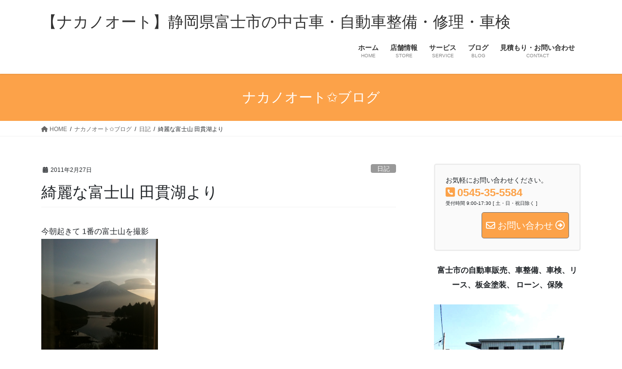

--- FILE ---
content_type: text/html; charset=UTF-8
request_url: https://www.nakanoauto.com/187987405-html/
body_size: 12984
content:
<!DOCTYPE html><html lang="ja"><head><meta charset="utf-8"><meta http-equiv="X-UA-Compatible" content="IE=edge"><meta name="viewport" content="width=device-width, initial-scale=1"><title>綺麗な富士山 田貫湖より | 【ナカノオート】静岡県富士市の中古車・自動車整備・修理・車検</title><meta name='robots' content='max-image-preview:large' /><link rel="alternate" type="application/rss+xml" title="【ナカノオート】静岡県富士市の中古車・自動車整備・修理・車検 &raquo; フィード" href="https://www.nakanoauto.com/feed/" /><meta name="description" content="今朝起きて 1番の富士山を撮影" /><script defer src="[data-uri]"></script> <style type="text/css">img.wp-smiley,
img.emoji {
	display: inline !important;
	border: none !important;
	box-shadow: none !important;
	height: 1em !important;
	width: 1em !important;
	margin: 0 0.07em !important;
	vertical-align: -0.1em !important;
	background: none !important;
	padding: 0 !important;
}</style><link rel='stylesheet' id='vkExUnit_common_style-css' href='https://www.nakanoauto.com/wp-content/cache/autoptimize/autoptimize_single_e5cf95776a43ab50c3008f1e528cc595.php' type='text/css' media='all' /><style id='vkExUnit_common_style-inline-css' type='text/css'>:root {--ver_page_top_button_url:url(https://www.nakanoauto.com/wp-content/plugins/vk-all-in-one-expansion-unit/assets/images/to-top-btn-icon.svg);}@font-face {font-weight: normal;font-style: normal;font-family: "vk_sns";src: url("https://www.nakanoauto.com/wp-content/plugins/vk-all-in-one-expansion-unit/inc/sns/icons/fonts/vk_sns.eot?-bq20cj");src: url("https://www.nakanoauto.com/wp-content/plugins/vk-all-in-one-expansion-unit/inc/sns/icons/fonts/vk_sns.eot?#iefix-bq20cj") format("embedded-opentype"),url("https://www.nakanoauto.com/wp-content/plugins/vk-all-in-one-expansion-unit/inc/sns/icons/fonts/vk_sns.woff?-bq20cj") format("woff"),url("https://www.nakanoauto.com/wp-content/plugins/vk-all-in-one-expansion-unit/inc/sns/icons/fonts/vk_sns.ttf?-bq20cj") format("truetype"),url("https://www.nakanoauto.com/wp-content/plugins/vk-all-in-one-expansion-unit/inc/sns/icons/fonts/vk_sns.svg?-bq20cj#vk_sns") format("svg");}</style><link rel='stylesheet' id='wp-block-library-css' href='https://www.nakanoauto.com/wp-includes/css/dist/block-library/style.min.css' type='text/css' media='all' /><style id='wp-block-library-inline-css' type='text/css'>.vk-cols--reverse{flex-direction:row-reverse}.vk-cols--hasbtn{margin-bottom:0}.vk-cols--hasbtn>.row>.vk_gridColumn_item,.vk-cols--hasbtn>.wp-block-column{position:relative;padding-bottom:3em}.vk-cols--hasbtn>.row>.vk_gridColumn_item>.wp-block-buttons,.vk-cols--hasbtn>.row>.vk_gridColumn_item>.vk_button,.vk-cols--hasbtn>.wp-block-column>.wp-block-buttons,.vk-cols--hasbtn>.wp-block-column>.vk_button{position:absolute;bottom:0;width:100%}.vk-cols--fit.wp-block-columns{gap:0}.vk-cols--fit.wp-block-columns,.vk-cols--fit.wp-block-columns:not(.is-not-stacked-on-mobile){margin-top:0;margin-bottom:0;justify-content:space-between}.vk-cols--fit.wp-block-columns>.wp-block-column *:last-child,.vk-cols--fit.wp-block-columns:not(.is-not-stacked-on-mobile)>.wp-block-column *:last-child{margin-bottom:0}.vk-cols--fit.wp-block-columns>.wp-block-column>.wp-block-cover,.vk-cols--fit.wp-block-columns:not(.is-not-stacked-on-mobile)>.wp-block-column>.wp-block-cover{margin-top:0}.vk-cols--fit.wp-block-columns.has-background,.vk-cols--fit.wp-block-columns:not(.is-not-stacked-on-mobile).has-background{padding:0}@media(max-width: 599px){.vk-cols--fit.wp-block-columns:not(.has-background)>.wp-block-column:not(.has-background),.vk-cols--fit.wp-block-columns:not(.is-not-stacked-on-mobile):not(.has-background)>.wp-block-column:not(.has-background){padding-left:0 !important;padding-right:0 !important}}@media(min-width: 782px){.vk-cols--fit.wp-block-columns .block-editor-block-list__block.wp-block-column:not(:first-child),.vk-cols--fit.wp-block-columns>.wp-block-column:not(:first-child),.vk-cols--fit.wp-block-columns:not(.is-not-stacked-on-mobile) .block-editor-block-list__block.wp-block-column:not(:first-child),.vk-cols--fit.wp-block-columns:not(.is-not-stacked-on-mobile)>.wp-block-column:not(:first-child){margin-left:0}}@media(min-width: 600px)and (max-width: 781px){.vk-cols--fit.wp-block-columns .wp-block-column:nth-child(2n),.vk-cols--fit.wp-block-columns:not(.is-not-stacked-on-mobile) .wp-block-column:nth-child(2n){margin-left:0}.vk-cols--fit.wp-block-columns .wp-block-column:not(:only-child),.vk-cols--fit.wp-block-columns:not(.is-not-stacked-on-mobile) .wp-block-column:not(:only-child){flex-basis:50% !important}}.vk-cols--fit--gap1.wp-block-columns{gap:1px}@media(min-width: 600px)and (max-width: 781px){.vk-cols--fit--gap1.wp-block-columns .wp-block-column:not(:only-child){flex-basis:calc(50% - 1px) !important}}.vk-cols--fit.vk-cols--grid>.block-editor-block-list__block,.vk-cols--fit.vk-cols--grid>.wp-block-column,.vk-cols--fit.vk-cols--grid:not(.is-not-stacked-on-mobile)>.block-editor-block-list__block,.vk-cols--fit.vk-cols--grid:not(.is-not-stacked-on-mobile)>.wp-block-column{flex-basis:50%;box-sizing:border-box}@media(max-width: 599px){.vk-cols--fit.vk-cols--grid.vk-cols--grid--alignfull>.wp-block-column:nth-child(2)>.wp-block-cover,.vk-cols--fit.vk-cols--grid:not(.is-not-stacked-on-mobile).vk-cols--grid--alignfull>.wp-block-column:nth-child(2)>.wp-block-cover{width:100vw;margin-right:calc((100% - 100vw)/2);margin-left:calc((100% - 100vw)/2)}}@media(min-width: 600px){.vk-cols--fit.vk-cols--grid.vk-cols--grid--alignfull>.wp-block-column:nth-child(2)>.wp-block-cover,.vk-cols--fit.vk-cols--grid:not(.is-not-stacked-on-mobile).vk-cols--grid--alignfull>.wp-block-column:nth-child(2)>.wp-block-cover{margin-right:calc(100% - 50vw);width:50vw}}@media(min-width: 600px){.vk-cols--fit.vk-cols--grid.vk-cols--grid--alignfull.vk-cols--reverse>.wp-block-column,.vk-cols--fit.vk-cols--grid:not(.is-not-stacked-on-mobile).vk-cols--grid--alignfull.vk-cols--reverse>.wp-block-column{margin-left:0;margin-right:0}.vk-cols--fit.vk-cols--grid.vk-cols--grid--alignfull.vk-cols--reverse>.wp-block-column:nth-child(2)>.wp-block-cover,.vk-cols--fit.vk-cols--grid:not(.is-not-stacked-on-mobile).vk-cols--grid--alignfull.vk-cols--reverse>.wp-block-column:nth-child(2)>.wp-block-cover{margin-left:calc(100% - 50vw)}}.vk-cols--menu h2,.vk-cols--menu h3,.vk-cols--menu h4,.vk-cols--menu h5{margin-bottom:.2em;text-shadow:#000 0 0 10px}.vk-cols--menu h2:first-child,.vk-cols--menu h3:first-child,.vk-cols--menu h4:first-child,.vk-cols--menu h5:first-child{margin-top:0}.vk-cols--menu p{margin-bottom:1rem;text-shadow:#000 0 0 10px}.vk-cols--menu .wp-block-cover__inner-container:last-child{margin-bottom:0}.vk-cols--fitbnrs .wp-block-column .wp-block-cover:hover img{filter:unset}.vk-cols--fitbnrs .wp-block-column .wp-block-cover:hover{background-color:unset}.vk-cols--fitbnrs .wp-block-column .wp-block-cover:hover .wp-block-cover__image-background{filter:unset !important}.vk-cols--fitbnrs .wp-block-cover__inner-container{position:absolute;height:100%;width:100%}.vk-cols--fitbnrs .vk_button{height:100%;margin:0}.vk-cols--fitbnrs .vk_button .vk_button_btn,.vk-cols--fitbnrs .vk_button .btn{height:100%;width:100%;border:none;box-shadow:none;background-color:unset !important;transition:unset}.vk-cols--fitbnrs .vk_button .vk_button_btn:hover,.vk-cols--fitbnrs .vk_button .btn:hover{transition:unset}.vk-cols--fitbnrs .vk_button .vk_button_btn:after,.vk-cols--fitbnrs .vk_button .btn:after{border:none}.vk-cols--fitbnrs .vk_button .vk_button_link_txt{width:100%;position:absolute;top:50%;left:50%;transform:translateY(-50%) translateX(-50%);font-size:2rem;text-shadow:#000 0 0 10px}.vk-cols--fitbnrs .vk_button .vk_button_link_subCaption{width:100%;position:absolute;top:calc(50% + 2.2em);left:50%;transform:translateY(-50%) translateX(-50%);text-shadow:#000 0 0 10px}@media(min-width: 992px){.vk-cols--media.wp-block-columns{gap:3rem}}.vk-fit-map figure{margin-bottom:0}.vk-fit-map iframe{position:relative;margin-bottom:0;display:block;max-height:400px;width:100vw}.vk-fit-map:is(.alignfull,.alignwide) div{max-width:100%}.vk-table--th--width25 :where(tr>*:first-child){width:25%}.vk-table--th--width30 :where(tr>*:first-child){width:30%}.vk-table--th--width35 :where(tr>*:first-child){width:35%}.vk-table--th--width40 :where(tr>*:first-child){width:40%}.vk-table--th--bg-bright :where(tr>*:first-child){background-color:var(--wp--preset--color--bg-secondary, rgba(0, 0, 0, 0.05))}@media(max-width: 599px){.vk-table--mobile-block :is(th,td){width:100%;display:block}.vk-table--mobile-block.wp-block-table table :is(th,td){border-top:none}}.vk-table--width--th25 :where(tr>*:first-child){width:25%}.vk-table--width--th30 :where(tr>*:first-child){width:30%}.vk-table--width--th35 :where(tr>*:first-child){width:35%}.vk-table--width--th40 :where(tr>*:first-child){width:40%}.no-margin{margin:0}@media(max-width: 599px){.wp-block-image.vk-aligncenter--mobile>.alignright{float:none;margin-left:auto;margin-right:auto}.vk-no-padding-horizontal--mobile{padding-left:0 !important;padding-right:0 !important}}
/* VK Color Palettes */</style><link rel='stylesheet' id='classic-theme-styles-css' href='https://www.nakanoauto.com/wp-includes/css/classic-themes.min.css' type='text/css' media='all' /><style id='global-styles-inline-css' type='text/css'>body{--wp--preset--color--black: #000000;--wp--preset--color--cyan-bluish-gray: #abb8c3;--wp--preset--color--white: #ffffff;--wp--preset--color--pale-pink: #f78da7;--wp--preset--color--vivid-red: #cf2e2e;--wp--preset--color--luminous-vivid-orange: #ff6900;--wp--preset--color--luminous-vivid-amber: #fcb900;--wp--preset--color--light-green-cyan: #7bdcb5;--wp--preset--color--vivid-green-cyan: #00d084;--wp--preset--color--pale-cyan-blue: #8ed1fc;--wp--preset--color--vivid-cyan-blue: #0693e3;--wp--preset--color--vivid-purple: #9b51e0;--wp--preset--gradient--vivid-cyan-blue-to-vivid-purple: linear-gradient(135deg,rgba(6,147,227,1) 0%,rgb(155,81,224) 100%);--wp--preset--gradient--light-green-cyan-to-vivid-green-cyan: linear-gradient(135deg,rgb(122,220,180) 0%,rgb(0,208,130) 100%);--wp--preset--gradient--luminous-vivid-amber-to-luminous-vivid-orange: linear-gradient(135deg,rgba(252,185,0,1) 0%,rgba(255,105,0,1) 100%);--wp--preset--gradient--luminous-vivid-orange-to-vivid-red: linear-gradient(135deg,rgba(255,105,0,1) 0%,rgb(207,46,46) 100%);--wp--preset--gradient--very-light-gray-to-cyan-bluish-gray: linear-gradient(135deg,rgb(238,238,238) 0%,rgb(169,184,195) 100%);--wp--preset--gradient--cool-to-warm-spectrum: linear-gradient(135deg,rgb(74,234,220) 0%,rgb(151,120,209) 20%,rgb(207,42,186) 40%,rgb(238,44,130) 60%,rgb(251,105,98) 80%,rgb(254,248,76) 100%);--wp--preset--gradient--blush-light-purple: linear-gradient(135deg,rgb(255,206,236) 0%,rgb(152,150,240) 100%);--wp--preset--gradient--blush-bordeaux: linear-gradient(135deg,rgb(254,205,165) 0%,rgb(254,45,45) 50%,rgb(107,0,62) 100%);--wp--preset--gradient--luminous-dusk: linear-gradient(135deg,rgb(255,203,112) 0%,rgb(199,81,192) 50%,rgb(65,88,208) 100%);--wp--preset--gradient--pale-ocean: linear-gradient(135deg,rgb(255,245,203) 0%,rgb(182,227,212) 50%,rgb(51,167,181) 100%);--wp--preset--gradient--electric-grass: linear-gradient(135deg,rgb(202,248,128) 0%,rgb(113,206,126) 100%);--wp--preset--gradient--midnight: linear-gradient(135deg,rgb(2,3,129) 0%,rgb(40,116,252) 100%);--wp--preset--duotone--dark-grayscale: url('#wp-duotone-dark-grayscale');--wp--preset--duotone--grayscale: url('#wp-duotone-grayscale');--wp--preset--duotone--purple-yellow: url('#wp-duotone-purple-yellow');--wp--preset--duotone--blue-red: url('#wp-duotone-blue-red');--wp--preset--duotone--midnight: url('#wp-duotone-midnight');--wp--preset--duotone--magenta-yellow: url('#wp-duotone-magenta-yellow');--wp--preset--duotone--purple-green: url('#wp-duotone-purple-green');--wp--preset--duotone--blue-orange: url('#wp-duotone-blue-orange');--wp--preset--font-size--small: 13px;--wp--preset--font-size--medium: 20px;--wp--preset--font-size--large: 36px;--wp--preset--font-size--x-large: 42px;--wp--preset--spacing--20: 0.44rem;--wp--preset--spacing--30: 0.67rem;--wp--preset--spacing--40: 1rem;--wp--preset--spacing--50: 1.5rem;--wp--preset--spacing--60: 2.25rem;--wp--preset--spacing--70: 3.38rem;--wp--preset--spacing--80: 5.06rem;--wp--preset--shadow--natural: 6px 6px 9px rgba(0, 0, 0, 0.2);--wp--preset--shadow--deep: 12px 12px 50px rgba(0, 0, 0, 0.4);--wp--preset--shadow--sharp: 6px 6px 0px rgba(0, 0, 0, 0.2);--wp--preset--shadow--outlined: 6px 6px 0px -3px rgba(255, 255, 255, 1), 6px 6px rgba(0, 0, 0, 1);--wp--preset--shadow--crisp: 6px 6px 0px rgba(0, 0, 0, 1);}:where(.is-layout-flex){gap: 0.5em;}body .is-layout-flow > .alignleft{float: left;margin-inline-start: 0;margin-inline-end: 2em;}body .is-layout-flow > .alignright{float: right;margin-inline-start: 2em;margin-inline-end: 0;}body .is-layout-flow > .aligncenter{margin-left: auto !important;margin-right: auto !important;}body .is-layout-constrained > .alignleft{float: left;margin-inline-start: 0;margin-inline-end: 2em;}body .is-layout-constrained > .alignright{float: right;margin-inline-start: 2em;margin-inline-end: 0;}body .is-layout-constrained > .aligncenter{margin-left: auto !important;margin-right: auto !important;}body .is-layout-constrained > :where(:not(.alignleft):not(.alignright):not(.alignfull)){max-width: var(--wp--style--global--content-size);margin-left: auto !important;margin-right: auto !important;}body .is-layout-constrained > .alignwide{max-width: var(--wp--style--global--wide-size);}body .is-layout-flex{display: flex;}body .is-layout-flex{flex-wrap: wrap;align-items: center;}body .is-layout-flex > *{margin: 0;}:where(.wp-block-columns.is-layout-flex){gap: 2em;}.has-black-color{color: var(--wp--preset--color--black) !important;}.has-cyan-bluish-gray-color{color: var(--wp--preset--color--cyan-bluish-gray) !important;}.has-white-color{color: var(--wp--preset--color--white) !important;}.has-pale-pink-color{color: var(--wp--preset--color--pale-pink) !important;}.has-vivid-red-color{color: var(--wp--preset--color--vivid-red) !important;}.has-luminous-vivid-orange-color{color: var(--wp--preset--color--luminous-vivid-orange) !important;}.has-luminous-vivid-amber-color{color: var(--wp--preset--color--luminous-vivid-amber) !important;}.has-light-green-cyan-color{color: var(--wp--preset--color--light-green-cyan) !important;}.has-vivid-green-cyan-color{color: var(--wp--preset--color--vivid-green-cyan) !important;}.has-pale-cyan-blue-color{color: var(--wp--preset--color--pale-cyan-blue) !important;}.has-vivid-cyan-blue-color{color: var(--wp--preset--color--vivid-cyan-blue) !important;}.has-vivid-purple-color{color: var(--wp--preset--color--vivid-purple) !important;}.has-black-background-color{background-color: var(--wp--preset--color--black) !important;}.has-cyan-bluish-gray-background-color{background-color: var(--wp--preset--color--cyan-bluish-gray) !important;}.has-white-background-color{background-color: var(--wp--preset--color--white) !important;}.has-pale-pink-background-color{background-color: var(--wp--preset--color--pale-pink) !important;}.has-vivid-red-background-color{background-color: var(--wp--preset--color--vivid-red) !important;}.has-luminous-vivid-orange-background-color{background-color: var(--wp--preset--color--luminous-vivid-orange) !important;}.has-luminous-vivid-amber-background-color{background-color: var(--wp--preset--color--luminous-vivid-amber) !important;}.has-light-green-cyan-background-color{background-color: var(--wp--preset--color--light-green-cyan) !important;}.has-vivid-green-cyan-background-color{background-color: var(--wp--preset--color--vivid-green-cyan) !important;}.has-pale-cyan-blue-background-color{background-color: var(--wp--preset--color--pale-cyan-blue) !important;}.has-vivid-cyan-blue-background-color{background-color: var(--wp--preset--color--vivid-cyan-blue) !important;}.has-vivid-purple-background-color{background-color: var(--wp--preset--color--vivid-purple) !important;}.has-black-border-color{border-color: var(--wp--preset--color--black) !important;}.has-cyan-bluish-gray-border-color{border-color: var(--wp--preset--color--cyan-bluish-gray) !important;}.has-white-border-color{border-color: var(--wp--preset--color--white) !important;}.has-pale-pink-border-color{border-color: var(--wp--preset--color--pale-pink) !important;}.has-vivid-red-border-color{border-color: var(--wp--preset--color--vivid-red) !important;}.has-luminous-vivid-orange-border-color{border-color: var(--wp--preset--color--luminous-vivid-orange) !important;}.has-luminous-vivid-amber-border-color{border-color: var(--wp--preset--color--luminous-vivid-amber) !important;}.has-light-green-cyan-border-color{border-color: var(--wp--preset--color--light-green-cyan) !important;}.has-vivid-green-cyan-border-color{border-color: var(--wp--preset--color--vivid-green-cyan) !important;}.has-pale-cyan-blue-border-color{border-color: var(--wp--preset--color--pale-cyan-blue) !important;}.has-vivid-cyan-blue-border-color{border-color: var(--wp--preset--color--vivid-cyan-blue) !important;}.has-vivid-purple-border-color{border-color: var(--wp--preset--color--vivid-purple) !important;}.has-vivid-cyan-blue-to-vivid-purple-gradient-background{background: var(--wp--preset--gradient--vivid-cyan-blue-to-vivid-purple) !important;}.has-light-green-cyan-to-vivid-green-cyan-gradient-background{background: var(--wp--preset--gradient--light-green-cyan-to-vivid-green-cyan) !important;}.has-luminous-vivid-amber-to-luminous-vivid-orange-gradient-background{background: var(--wp--preset--gradient--luminous-vivid-amber-to-luminous-vivid-orange) !important;}.has-luminous-vivid-orange-to-vivid-red-gradient-background{background: var(--wp--preset--gradient--luminous-vivid-orange-to-vivid-red) !important;}.has-very-light-gray-to-cyan-bluish-gray-gradient-background{background: var(--wp--preset--gradient--very-light-gray-to-cyan-bluish-gray) !important;}.has-cool-to-warm-spectrum-gradient-background{background: var(--wp--preset--gradient--cool-to-warm-spectrum) !important;}.has-blush-light-purple-gradient-background{background: var(--wp--preset--gradient--blush-light-purple) !important;}.has-blush-bordeaux-gradient-background{background: var(--wp--preset--gradient--blush-bordeaux) !important;}.has-luminous-dusk-gradient-background{background: var(--wp--preset--gradient--luminous-dusk) !important;}.has-pale-ocean-gradient-background{background: var(--wp--preset--gradient--pale-ocean) !important;}.has-electric-grass-gradient-background{background: var(--wp--preset--gradient--electric-grass) !important;}.has-midnight-gradient-background{background: var(--wp--preset--gradient--midnight) !important;}.has-small-font-size{font-size: var(--wp--preset--font-size--small) !important;}.has-medium-font-size{font-size: var(--wp--preset--font-size--medium) !important;}.has-large-font-size{font-size: var(--wp--preset--font-size--large) !important;}.has-x-large-font-size{font-size: var(--wp--preset--font-size--x-large) !important;}
.wp-block-navigation a:where(:not(.wp-element-button)){color: inherit;}
:where(.wp-block-columns.is-layout-flex){gap: 2em;}
.wp-block-pullquote{font-size: 1.5em;line-height: 1.6;}</style><link rel='stylesheet' id='veu-cta-css' href='https://www.nakanoauto.com/wp-content/cache/autoptimize/autoptimize_single_49cf85eb7ca34c20416a105d8aeca134.php' type='text/css' media='all' /><link rel='stylesheet' id='vk-swiper-style-css' href='https://www.nakanoauto.com/wp-content/plugins/vk-blocks/vendor/vektor-inc/vk-swiper/src/assets/css/swiper-bundle.min.css' type='text/css' media='all' /><link rel='stylesheet' id='bootstrap-4-style-css' href='https://www.nakanoauto.com/wp-content/themes/lightning/_g2/library/bootstrap-4/css/bootstrap.min.css' type='text/css' media='all' /><link rel='stylesheet' id='lightning-common-style-css' href='https://www.nakanoauto.com/wp-content/cache/autoptimize/autoptimize_single_32055cd0f477097f629878ec77892e09.php' type='text/css' media='all' /><style id='lightning-common-style-inline-css' type='text/css'>/* vk-mobile-nav */:root {--vk-mobile-nav-menu-btn-bg-src: url("https://www.nakanoauto.com/wp-content/themes/lightning/_g2/inc/vk-mobile-nav/package//images/vk-menu-btn-black.svg");--vk-mobile-nav-menu-btn-close-bg-src: url("https://www.nakanoauto.com/wp-content/themes/lightning/_g2/inc/vk-mobile-nav/package//images/vk-menu-close-black.svg");--vk-menu-acc-icon-open-black-bg-src: url("https://www.nakanoauto.com/wp-content/themes/lightning/_g2/inc/vk-mobile-nav/package//images/vk-menu-acc-icon-open-black.svg");--vk-menu-acc-icon-open-white-bg-src: url("https://www.nakanoauto.com/wp-content/themes/lightning/_g2/inc/vk-mobile-nav/package//images/vk-menu-acc-icon-open-white.svg");--vk-menu-acc-icon-close-black-bg-src: url("https://www.nakanoauto.com/wp-content/themes/lightning/_g2/inc/vk-mobile-nav/package//images/vk-menu-close-black.svg");--vk-menu-acc-icon-close-white-bg-src: url("https://www.nakanoauto.com/wp-content/themes/lightning/_g2/inc/vk-mobile-nav/package//images/vk-menu-close-white.svg");}</style><link rel='stylesheet' id='lightning-design-style-css' href='https://www.nakanoauto.com/wp-content/cache/autoptimize/autoptimize_single_3a9d7aab89de73a83cc6bc970a951037.php' type='text/css' media='all' /><style id='lightning-design-style-inline-css' type='text/css'>:root {--color-key:#fca249;--wp--preset--color--vk-color-primary:#fca249;--color-key-dark:#707070;}
/* ltg common custom */:root {--vk-menu-acc-btn-border-color:#333;--vk-color-primary:#fca249;--vk-color-primary-dark:#707070;--vk-color-primary-vivid:#ffb250;--color-key:#fca249;--wp--preset--color--vk-color-primary:#fca249;--color-key-dark:#707070;}.veu_color_txt_key { color:#707070 ; }.veu_color_bg_key { background-color:#707070 ; }.veu_color_border_key { border-color:#707070 ; }.btn-default { border-color:#fca249;color:#fca249;}.btn-default:focus,.btn-default:hover { border-color:#fca249;background-color: #fca249; }.wp-block-search__button,.btn-primary { background-color:#fca249;border-color:#707070; }.wp-block-search__button:focus,.wp-block-search__button:hover,.btn-primary:not(:disabled):not(.disabled):active,.btn-primary:focus,.btn-primary:hover { background-color:#707070;border-color:#fca249; }.btn-outline-primary { color : #fca249 ; border-color:#fca249; }.btn-outline-primary:not(:disabled):not(.disabled):active,.btn-outline-primary:focus,.btn-outline-primary:hover { color : #fff; background-color:#fca249;border-color:#707070; }a { color:#337ab7; }
.tagcloud a:before { font-family: "Font Awesome 5 Free";content: "\f02b";font-weight: bold; }
.media .media-body .media-heading a:hover { color:#fca249; }@media (min-width: 768px){.gMenu > li:before,.gMenu > li.menu-item-has-children::after { border-bottom-color:#707070 }.gMenu li li { background-color:#707070 }.gMenu li li a:hover { background-color:#fca249; }} /* @media (min-width: 768px) */.page-header { background-color:#fca249; }h2,.mainSection-title { border-top-color:#fca249; }h3:after,.subSection-title:after { border-bottom-color:#fca249; }ul.page-numbers li span.page-numbers.current,.page-link dl .post-page-numbers.current { background-color:#fca249; }.pager li > a { border-color:#fca249;color:#fca249;}.pager li > a:hover { background-color:#fca249;color:#fff;}.siteFooter { border-top-color:#fca249; }dt { border-left-color:#fca249; }:root {--g_nav_main_acc_icon_open_url:url(https://www.nakanoauto.com/wp-content/themes/lightning/_g2/inc/vk-mobile-nav/package/images/vk-menu-acc-icon-open-black.svg);--g_nav_main_acc_icon_close_url: url(https://www.nakanoauto.com/wp-content/themes/lightning/_g2/inc/vk-mobile-nav/package/images/vk-menu-close-black.svg);--g_nav_sub_acc_icon_open_url: url(https://www.nakanoauto.com/wp-content/themes/lightning/_g2/inc/vk-mobile-nav/package/images/vk-menu-acc-icon-open-white.svg);--g_nav_sub_acc_icon_close_url: url(https://www.nakanoauto.com/wp-content/themes/lightning/_g2/inc/vk-mobile-nav/package/images/vk-menu-close-white.svg);}</style><link rel='stylesheet' id='vk-blocks-build-css-css' href='https://www.nakanoauto.com/wp-content/cache/autoptimize/autoptimize_single_aa5514bcc9930eb1d9d932acc6133a2d.php' type='text/css' media='all' /><style id='vk-blocks-build-css-inline-css' type='text/css'>:root {--vk_flow-arrow: url(https://www.nakanoauto.com/wp-content/plugins/vk-blocks/inc/vk-blocks/images/arrow_bottom.svg);--vk_image-mask-wave01: url(https://www.nakanoauto.com/wp-content/plugins/vk-blocks/inc/vk-blocks/images/wave01.svg);--vk_image-mask-wave02: url(https://www.nakanoauto.com/wp-content/plugins/vk-blocks/inc/vk-blocks/images/wave02.svg);--vk_image-mask-wave03: url(https://www.nakanoauto.com/wp-content/plugins/vk-blocks/inc/vk-blocks/images/wave03.svg);--vk_image-mask-wave04: url(https://www.nakanoauto.com/wp-content/plugins/vk-blocks/inc/vk-blocks/images/wave04.svg);}

	:root {

		--vk-balloon-border-width:1px;

		--vk-balloon-speech-offset:-12px;
	}</style><link rel='stylesheet' id='lightning-theme-style-css' href='https://www.nakanoauto.com/wp-content/themes/lightning/style.css' type='text/css' media='all' /><link rel='stylesheet' id='vk-font-awesome-css' href='https://www.nakanoauto.com/wp-content/themes/lightning/vendor/vektor-inc/font-awesome-versions/src/versions/6/css/all.min.css' type='text/css' media='all' /><link rel='stylesheet' id='tablepress-default-css' href='https://www.nakanoauto.com/wp-content/cache/autoptimize/autoptimize_single_67618bce410baf1c5f16513a9af4b1b9.php' type='text/css' media='all' /> <script defer type='text/javascript' src='https://www.nakanoauto.com/wp-includes/js/jquery/jquery.min.js' id='jquery-core-js'></script> <script defer type='text/javascript' src='https://www.nakanoauto.com/wp-includes/js/jquery/jquery-migrate.min.js' id='jquery-migrate-js'></script> <link rel="https://api.w.org/" href="https://www.nakanoauto.com/wp-json/" /><link rel="alternate" type="application/json" href="https://www.nakanoauto.com/wp-json/wp/v2/posts/283" /><link rel="EditURI" type="application/rsd+xml" title="RSD" href="https://www.nakanoauto.com/xmlrpc.php?rsd" /><link rel="wlwmanifest" type="application/wlwmanifest+xml" href="https://www.nakanoauto.com/wp-includes/wlwmanifest.xml" /><meta name="generator" content="WordPress 6.2.8" /><link rel="canonical" href="https://www.nakanoauto.com/187987405-html/" /><link rel='shortlink' href='https://www.nakanoauto.com/?p=283' /><link rel="alternate" type="application/json+oembed" href="https://www.nakanoauto.com/wp-json/oembed/1.0/embed?url=https%3A%2F%2Fwww.nakanoauto.com%2F187987405-html%2F" /><link rel="alternate" type="text/xml+oembed" href="https://www.nakanoauto.com/wp-json/oembed/1.0/embed?url=https%3A%2F%2Fwww.nakanoauto.com%2F187987405-html%2F&#038;format=xml" /><style id="lightning-color-custom-for-plugins" type="text/css">/* ltg theme common */.color_key_bg,.color_key_bg_hover:hover{background-color: #fca249;}.color_key_txt,.color_key_txt_hover:hover{color: #fca249;}.color_key_border,.color_key_border_hover:hover{border-color: #fca249;}.color_key_dark_bg,.color_key_dark_bg_hover:hover{background-color: #707070;}.color_key_dark_txt,.color_key_dark_txt_hover:hover{color: #707070;}.color_key_dark_border,.color_key_dark_border_hover:hover{border-color: #707070;}</style><style>.simplemap img{max-width:none !important;padding:0 !important;margin:0 !important;}.staticmap,.staticmap img{max-width:100% !important;height:auto !important;}.simplemap .simplemap-content{display:none;}</style> <script defer src="[data-uri]"></script><meta property="og:site_name" content="【ナカノオート】静岡県富士市の中古車・自動車整備・修理・車検" /><meta property="og:url" content="https://www.nakanoauto.com/187987405-html/" /><meta property="og:title" content="綺麗な富士山 田貫湖より | 【ナカノオート】静岡県富士市の中古車・自動車整備・修理・車検" /><meta property="og:description" content="今朝起きて 1番の富士山を撮影" /><meta property="og:type" content="article" /><link rel="icon" href="https://www.nakanoauto.com/wp-content/uploads/2023/06/cropped-FAVICON2-32x32.png" sizes="32x32" /><link rel="icon" href="https://www.nakanoauto.com/wp-content/uploads/2023/06/cropped-FAVICON2-192x192.png" sizes="192x192" /><link rel="apple-touch-icon" href="https://www.nakanoauto.com/wp-content/uploads/2023/06/cropped-FAVICON2-180x180.png" /><meta name="msapplication-TileImage" content="https://www.nakanoauto.com/wp-content/uploads/2023/06/cropped-FAVICON2-270x270.png" /><style type="text/css" id="wp-custom-css">/*  前の記事・次の記事を非表示　*/
.postNextPrev {
    display:none;
}
/*  終了　*/</style><script type="application/ld+json">{"@context":"https://schema.org/","@type":"Article","headline":"綺麗な富士山 田貫湖より","image":"","datePublished":"2011-02-27T07:05:06+09:00","dateModified":"2024-03-12T10:38:27+09:00","author":{"@type":"","name":"nakanoauto","url":"https://www.nakanoauto.com/","sameAs":""}}</script></head><body class="post-template-default single single-post postid-283 single-format-standard post-name-187987405-html post-type-post vk-blocks sidebar-fix sidebar-fix-priority-top bootstrap4 device-pc fa_v6_css"> <a class="skip-link screen-reader-text" href="#main">コンテンツへスキップ</a> <a class="skip-link screen-reader-text" href="#vk-mobile-nav">ナビゲーションに移動</a> <svg xmlns="http://www.w3.org/2000/svg" viewBox="0 0 0 0" width="0" height="0" focusable="false" role="none" style="visibility: hidden; position: absolute; left: -9999px; overflow: hidden;" ><defs><filter id="wp-duotone-dark-grayscale"><feColorMatrix color-interpolation-filters="sRGB" type="matrix" values=" .299 .587 .114 0 0 .299 .587 .114 0 0 .299 .587 .114 0 0 .299 .587 .114 0 0 " /><feComponentTransfer color-interpolation-filters="sRGB" ><feFuncR type="table" tableValues="0 0.49803921568627" /><feFuncG type="table" tableValues="0 0.49803921568627" /><feFuncB type="table" tableValues="0 0.49803921568627" /><feFuncA type="table" tableValues="1 1" /></feComponentTransfer><feComposite in2="SourceGraphic" operator="in" /></filter></defs></svg><svg xmlns="http://www.w3.org/2000/svg" viewBox="0 0 0 0" width="0" height="0" focusable="false" role="none" style="visibility: hidden; position: absolute; left: -9999px; overflow: hidden;" ><defs><filter id="wp-duotone-grayscale"><feColorMatrix color-interpolation-filters="sRGB" type="matrix" values=" .299 .587 .114 0 0 .299 .587 .114 0 0 .299 .587 .114 0 0 .299 .587 .114 0 0 " /><feComponentTransfer color-interpolation-filters="sRGB" ><feFuncR type="table" tableValues="0 1" /><feFuncG type="table" tableValues="0 1" /><feFuncB type="table" tableValues="0 1" /><feFuncA type="table" tableValues="1 1" /></feComponentTransfer><feComposite in2="SourceGraphic" operator="in" /></filter></defs></svg><svg xmlns="http://www.w3.org/2000/svg" viewBox="0 0 0 0" width="0" height="0" focusable="false" role="none" style="visibility: hidden; position: absolute; left: -9999px; overflow: hidden;" ><defs><filter id="wp-duotone-purple-yellow"><feColorMatrix color-interpolation-filters="sRGB" type="matrix" values=" .299 .587 .114 0 0 .299 .587 .114 0 0 .299 .587 .114 0 0 .299 .587 .114 0 0 " /><feComponentTransfer color-interpolation-filters="sRGB" ><feFuncR type="table" tableValues="0.54901960784314 0.98823529411765" /><feFuncG type="table" tableValues="0 1" /><feFuncB type="table" tableValues="0.71764705882353 0.25490196078431" /><feFuncA type="table" tableValues="1 1" /></feComponentTransfer><feComposite in2="SourceGraphic" operator="in" /></filter></defs></svg><svg xmlns="http://www.w3.org/2000/svg" viewBox="0 0 0 0" width="0" height="0" focusable="false" role="none" style="visibility: hidden; position: absolute; left: -9999px; overflow: hidden;" ><defs><filter id="wp-duotone-blue-red"><feColorMatrix color-interpolation-filters="sRGB" type="matrix" values=" .299 .587 .114 0 0 .299 .587 .114 0 0 .299 .587 .114 0 0 .299 .587 .114 0 0 " /><feComponentTransfer color-interpolation-filters="sRGB" ><feFuncR type="table" tableValues="0 1" /><feFuncG type="table" tableValues="0 0.27843137254902" /><feFuncB type="table" tableValues="0.5921568627451 0.27843137254902" /><feFuncA type="table" tableValues="1 1" /></feComponentTransfer><feComposite in2="SourceGraphic" operator="in" /></filter></defs></svg><svg xmlns="http://www.w3.org/2000/svg" viewBox="0 0 0 0" width="0" height="0" focusable="false" role="none" style="visibility: hidden; position: absolute; left: -9999px; overflow: hidden;" ><defs><filter id="wp-duotone-midnight"><feColorMatrix color-interpolation-filters="sRGB" type="matrix" values=" .299 .587 .114 0 0 .299 .587 .114 0 0 .299 .587 .114 0 0 .299 .587 .114 0 0 " /><feComponentTransfer color-interpolation-filters="sRGB" ><feFuncR type="table" tableValues="0 0" /><feFuncG type="table" tableValues="0 0.64705882352941" /><feFuncB type="table" tableValues="0 1" /><feFuncA type="table" tableValues="1 1" /></feComponentTransfer><feComposite in2="SourceGraphic" operator="in" /></filter></defs></svg><svg xmlns="http://www.w3.org/2000/svg" viewBox="0 0 0 0" width="0" height="0" focusable="false" role="none" style="visibility: hidden; position: absolute; left: -9999px; overflow: hidden;" ><defs><filter id="wp-duotone-magenta-yellow"><feColorMatrix color-interpolation-filters="sRGB" type="matrix" values=" .299 .587 .114 0 0 .299 .587 .114 0 0 .299 .587 .114 0 0 .299 .587 .114 0 0 " /><feComponentTransfer color-interpolation-filters="sRGB" ><feFuncR type="table" tableValues="0.78039215686275 1" /><feFuncG type="table" tableValues="0 0.94901960784314" /><feFuncB type="table" tableValues="0.35294117647059 0.47058823529412" /><feFuncA type="table" tableValues="1 1" /></feComponentTransfer><feComposite in2="SourceGraphic" operator="in" /></filter></defs></svg><svg xmlns="http://www.w3.org/2000/svg" viewBox="0 0 0 0" width="0" height="0" focusable="false" role="none" style="visibility: hidden; position: absolute; left: -9999px; overflow: hidden;" ><defs><filter id="wp-duotone-purple-green"><feColorMatrix color-interpolation-filters="sRGB" type="matrix" values=" .299 .587 .114 0 0 .299 .587 .114 0 0 .299 .587 .114 0 0 .299 .587 .114 0 0 " /><feComponentTransfer color-interpolation-filters="sRGB" ><feFuncR type="table" tableValues="0.65098039215686 0.40392156862745" /><feFuncG type="table" tableValues="0 1" /><feFuncB type="table" tableValues="0.44705882352941 0.4" /><feFuncA type="table" tableValues="1 1" /></feComponentTransfer><feComposite in2="SourceGraphic" operator="in" /></filter></defs></svg><svg xmlns="http://www.w3.org/2000/svg" viewBox="0 0 0 0" width="0" height="0" focusable="false" role="none" style="visibility: hidden; position: absolute; left: -9999px; overflow: hidden;" ><defs><filter id="wp-duotone-blue-orange"><feColorMatrix color-interpolation-filters="sRGB" type="matrix" values=" .299 .587 .114 0 0 .299 .587 .114 0 0 .299 .587 .114 0 0 .299 .587 .114 0 0 " /><feComponentTransfer color-interpolation-filters="sRGB" ><feFuncR type="table" tableValues="0.098039215686275 1" /><feFuncG type="table" tableValues="0 0.66274509803922" /><feFuncB type="table" tableValues="0.84705882352941 0.41960784313725" /><feFuncA type="table" tableValues="1 1" /></feComponentTransfer><feComposite in2="SourceGraphic" operator="in" /></filter></defs></svg><header class="siteHeader"><div class="container siteHeadContainer"><div class="navbar-header"><p class="navbar-brand siteHeader_logo"> <a href="https://www.nakanoauto.com/"> <span>【ナカノオート】静岡県富士市の中古車・自動車整備・修理・車検</span> </a></p></div><div id="gMenu_outer" class="gMenu_outer"><nav class="menu-%e3%83%98%e3%83%83%e3%83%80%e3%83%bc-container"><ul id="menu-%e3%83%98%e3%83%83%e3%83%80%e3%83%bc" class="menu gMenu vk-menu-acc"><li id="menu-item-580" class="menu-item menu-item-type-post_type menu-item-object-page menu-item-home"><a href="https://www.nakanoauto.com/"><strong class="gMenu_name">ホーム</strong><span class="gMenu_description">HOME</span></a></li><li id="menu-item-770" class="menu-item menu-item-type-custom menu-item-object-custom menu-item-has-children"><a href="https://www.nakanoauto.com/storeinfo/"><strong class="gMenu_name">店舗情報</strong><span class="gMenu_description">STORE</span></a><ul class="sub-menu"><li id="menu-item-35" class="menu-item menu-item-type-post_type menu-item-object-page"><a href="https://www.nakanoauto.com/storeinfo/">事業概要</a></li><li id="menu-item-34" class="menu-item menu-item-type-post_type menu-item-object-page"><a href="https://www.nakanoauto.com/access/">アクセス</a></li><li id="menu-item-33" class="menu-item menu-item-type-post_type menu-item-object-page"><a href="https://www.nakanoauto.com/storeinfo/staff/">スタッフ紹介</a></li></ul></li><li id="menu-item-32" class="menu-item menu-item-type-post_type menu-item-object-page menu-item-has-children"><a href="https://www.nakanoauto.com/service/"><strong class="gMenu_name">サービス</strong><span class="gMenu_description">SERVICE</span></a><ul class="sub-menu"><li id="menu-item-771" class="menu-item menu-item-type-custom menu-item-object-custom"><a href="https://www.nakanoauto.com/service/">サービス案内</a></li><li id="menu-item-31" class="menu-item menu-item-type-post_type menu-item-object-page"><a href="https://www.nakanoauto.com/fee/">基本料金</a></li></ul></li><li id="menu-item-582" class="menu-item menu-item-type-custom menu-item-object-custom"><a href="http://www.nakanoauto.com/blog"><strong class="gMenu_name">ブログ</strong><span class="gMenu_description">BLOG</span></a></li><li id="menu-item-39" class="menu-item menu-item-type-post_type menu-item-object-page"><a href="https://www.nakanoauto.com/contact/"><strong class="gMenu_name">見積もり・お問い合わせ</strong><span class="gMenu_description">CONTACT</span></a></li></ul></nav></div></div></header><div class="section page-header"><div class="container"><div class="row"><div class="col-md-12"><div class="page-header_pageTitle"> ナカノオート✩ブログ</div></div></div></div></div><div class="section breadSection"><div class="container"><div class="row"><ol class="breadcrumb" itemscope itemtype="https://schema.org/BreadcrumbList"><li id="panHome" itemprop="itemListElement" itemscope itemtype="http://schema.org/ListItem"><a itemprop="item" href="https://www.nakanoauto.com/"><span itemprop="name"><i class="fa fa-home"></i> HOME</span></a><meta itemprop="position" content="1" /></li><li itemprop="itemListElement" itemscope itemtype="http://schema.org/ListItem"><a itemprop="item" href="https://www.nakanoauto.com/blog/"><span itemprop="name">ナカノオート✩ブログ</span></a><meta itemprop="position" content="2" /></li><li itemprop="itemListElement" itemscope itemtype="http://schema.org/ListItem"><a itemprop="item" href="https://www.nakanoauto.com/category/%e6%97%a5%e8%a8%98/"><span itemprop="name">日記</span></a><meta itemprop="position" content="3" /></li><li><span>綺麗な富士山 田貫湖より</span><meta itemprop="position" content="4" /></li></ol></div></div></div><div class="section siteContent"><div class="container"><div class="row"><div class="col mainSection mainSection-col-two baseSection vk_posts-mainSection" id="main" role="main"><article id="post-283" class="entry entry-full post-283 post type-post status-publish format-standard hentry category-17"><header class="entry-header"><div class="entry-meta"> <span class="published entry-meta_items">2011年2月27日</span> <span class="entry-meta_items entry-meta_updated entry-meta_hidden">/ 最終更新日時 : <span class="updated">2024年3月12日</span></span> <span class="vcard author entry-meta_items entry-meta_items_author entry-meta_hidden"><span class="fn">nakanoauto</span></span> <span class="entry-meta_items entry-meta_items_term"><a href="https://www.nakanoauto.com/category/%e6%97%a5%e8%a8%98/" class="btn btn-xs btn-primary entry-meta_items_term_button" style="background-color:#999999;border:none;">日記</a></span></div><h1 class="entry-title"> 綺麗な富士山 田貫湖より</h1></header><div class="entry-body"><p>今朝起きて 1番の富士山を撮影<br /> <img decoding="async" src="http://nakanoauto.sakura.ne.jp/wp/wp-content/uploads/2016/09/image-20110227070437.png" alt="image-20110227070437.png" /></p></div><div class="entry-footer"><div class="entry-meta-dataList"><dl><dt>カテゴリー</dt><dd><a href="https://www.nakanoauto.com/category/%e6%97%a5%e8%a8%98/">日記</a></dd></dl></div></div></article><div class="vk_posts postNextPrev"><div id="post-282" class="vk_post vk_post-postType-post card card-post card-horizontal card-sm vk_post-col-xs-12 vk_post-col-sm-12 vk_post-col-md-6 post-282 post type-post status-publish format-standard hentry category-17"><div class="row no-gutters card-horizontal-inner-row"><div class="col-5 card-img-outer"><div class="vk_post_imgOuter" style="background-image:url(https://www.nakanoauto.com/wp-content/themes/lightning/_g2/assets/images/no-image.png)"><a href="https://www.nakanoauto.com/187906627-html/"><div class="card-img-overlay"><span class="vk_post_imgOuter_singleTermLabel" style="color:#fff;background-color:#999999">日記</span></div><img src="https://www.nakanoauto.com/wp-content/themes/lightning/_g2/assets/images/no-image.png" class="vk_post_imgOuter_img card-img card-img-use-bg" /></a></div></div><div class="col-7"><div class="vk_post_body card-body"><p class="postNextPrev_label">前の記事</p><h5 class="vk_post_title card-title"><a href="https://www.nakanoauto.com/187906627-html/">休暇村 富士 なう</a></h5><div class="vk_post_date card-date published">2011年2月26日</div></div></div></div></div><div id="post-284" class="vk_post vk_post-postType-post card card-post card-horizontal card-sm vk_post-col-xs-12 vk_post-col-sm-12 vk_post-col-md-6 card-horizontal-reverse postNextPrev_next post-284 post type-post status-publish format-standard hentry category-17"><div class="row no-gutters card-horizontal-inner-row"><div class="col-5 card-img-outer"><div class="vk_post_imgOuter" style="background-image:url(https://www.nakanoauto.com/wp-content/themes/lightning/_g2/assets/images/no-image.png)"><a href="https://www.nakanoauto.com/188854120-html/"><div class="card-img-overlay"><span class="vk_post_imgOuter_singleTermLabel" style="color:#fff;background-color:#999999">日記</span></div><img src="https://www.nakanoauto.com/wp-content/themes/lightning/_g2/assets/images/no-image.png" class="vk_post_imgOuter_img card-img card-img-use-bg" /></a></div></div><div class="col-7"><div class="vk_post_body card-body"><p class="postNextPrev_label">次の記事</p><h5 class="vk_post_title card-title"><a href="https://www.nakanoauto.com/188854120-html/">ソフトバンク基地局 稼働っ！</a></h5><div class="vk_post_date card-date published">2011年3月4日</div></div></div></div></div></div></div><div class="col subSection sideSection sideSection-col-two baseSection"><aside class="widget widget_vkexunit_contact_section" id="vkexunit_contact_section-4"><section class="veu_contact veu_contentAddSection vk_contact veu_card veu_contact-layout-horizontal"><div class="contact_frame veu_card_inner"><p class="contact_txt"><span class="contact_txt_catch">お気軽にお問い合わせください。</span><span class="contact_txt_tel veu_color_txt_key"><i class="contact_txt_tel_icon fa-solid fa-square-phone"></i>0545-35-5584</span><span class="contact_txt_time">受付時間 9:00-17:30 [ 土・日・祝日除く ]</span></p><a href="https://www.nakanoauto.com/contact/" class="btn btn-primary btn-lg contact_bt"><span class="contact_bt_txt"><i class="far fa-envelope"></i> お問い合わせ <i class="far fa-arrow-alt-circle-right"></i></span></a></div></section></aside><aside class="widget widget_block widget_text" id="block-6"><p class="has-text-align-center"><strong>富士市の自動車販売、車整備、車検、リース、板金塗装、 ローン、保険</strong></p></aside><aside class="widget widget_block widget_media_image" id="block-12"><figure class="wp-block-image size-full is-resized"><img decoding="async" loading="lazy" src="https://www.nakanoauto.com/wp-content/uploads/2016/10/gaikan2.jpg" alt="" class="wp-image-476" width="350" height="290"/></figure></aside><aside class="widget widget_block widget_media_image" id="block-21"><div class="wp-block-image"><figure class="aligncenter size-full"><img decoding="async" loading="lazy" width="200" height="60" src="https://www.nakanoauto.com/wp-content/uploads/2016/09/nakanoautologo.jpg" alt="" class="wp-image-409"/></figure></div></aside><aside class="widget widget_block widget_text" id="block-13"><p class="has-text-align-center"> 〒417-0801 静岡県富士市大淵3428-2 <br>TEL：<a href="tel:0545-35-5584">0545-35-5584</a> FAX：0545-36-1354</p></aside><aside class="widget widget_postlist"><h1 class="subSection-title">最近の投稿</h1><div class="media"><div class="media-body"><h4 class="media-heading"><a href="https://www.nakanoauto.com/%e6%87%90%e3%81%8b%e3%81%97%e3%81%ae%e3%80%81%e3%80%81%e3%80%81/">懐かしの、、、</a></h4><div class="published entry-meta_items">2025年6月19日</div></div></div><div class="media"><div class="media-body"><h4 class="media-heading"><a href="https://www.nakanoauto.com/%e6%82%b2%e3%81%97%e3%81%bf%e3%81%ae%e3%83%88%e3%83%ab%e3%82%b3%e3%82%b1%e3%83%90%e3%83%96/">悲しみのトルコケバブ</a></h4><div class="published entry-meta_items">2024年2月29日</div></div></div><div class="media"><div class="media-body"><h4 class="media-heading"><a href="https://www.nakanoauto.com/%e9%ad%85%e6%83%91%e3%81%ae%e5%88%80%e5%89%8a%e9%ba%ba/">魅惑の刀削麺</a></h4><div class="published entry-meta_items">2023年3月29日</div></div></div><div class="media"><div class="media-body"><h4 class="media-heading"><a href="https://www.nakanoauto.com/%e6%9c%80%e8%bf%91%e3%81%ae%e3%81%8a%e6%b0%97%e3%81%ab%e5%85%a5%e3%82%8a/">最近のお気に入り</a></h4><div class="published entry-meta_items">2022年9月12日</div></div></div><div class="media"><div class="media-body"><h4 class="media-heading"><a href="https://www.nakanoauto.com/%e9%ad%85%e6%83%91%e3%81%ae%e5%91%b3%ef%bc%9f%ef%bc%81/">魅惑の味？！</a></h4><div class="published entry-meta_items">2020年2月5日</div></div></div><div class="media"><div class="media-body"><h4 class="media-heading"><a href="https://www.nakanoauto.com/%e3%82%b9%e3%82%a8%e3%83%92%e3%83%ad%e9%a4%a8/">スエヒロ館</a></h4><div class="published entry-meta_items">2019年10月1日</div></div></div><div class="media"><div class="media-left postList_thumbnail"> <a href="https://www.nakanoauto.com/%e4%bd%93%e9%a8%93%e5%b7%a5%e6%88%bf/"> <img width="150" height="150" src="https://www.nakanoauto.com/wp-content/uploads/2018/03/IMG_1242-150x150.jpg" class="attachment-thumbnail size-thumbnail wp-post-image" alt="" decoding="async" loading="lazy" srcset="https://www.nakanoauto.com/wp-content/uploads/2018/03/IMG_1242-150x150.jpg 150w, https://www.nakanoauto.com/wp-content/uploads/2018/03/IMG_1242-200x200.jpg 200w" sizes="(max-width: 150px) 100vw, 150px" /> </a></div><div class="media-body"><h4 class="media-heading"><a href="https://www.nakanoauto.com/%e4%bd%93%e9%a8%93%e5%b7%a5%e6%88%bf/">体験工房</a></h4><div class="published entry-meta_items">2018年3月22日</div></div></div><div class="media"><div class="media-left postList_thumbnail"> <a href="https://www.nakanoauto.com/happy-haloween/"> <img width="150" height="150" src="https://www.nakanoauto.com/wp-content/uploads/2016/11/IMG_9365-150x150.jpg" class="attachment-thumbnail size-thumbnail wp-post-image" alt="" decoding="async" loading="lazy" srcset="https://www.nakanoauto.com/wp-content/uploads/2016/11/IMG_9365-150x150.jpg 150w, https://www.nakanoauto.com/wp-content/uploads/2016/11/IMG_9365-200x200.jpg 200w" sizes="(max-width: 150px) 100vw, 150px" /> </a></div><div class="media-body"><h4 class="media-heading"><a href="https://www.nakanoauto.com/happy-haloween/">Happy Haloween</a></h4><div class="published entry-meta_items">2016年10月24日</div></div></div><div class="media"><div class="media-body"><h4 class="media-heading"><a href="https://www.nakanoauto.com/%e5%8c%97%e4%b9%9d%e5%b7%9e%e6%88%a6%e3%80%80%e3%83%86%e3%83%ac%e3%83%93%e8%a6%b3%e6%88%a6/">北九州戦　テレビ観戦</a></h4><div class="published entry-meta_items">2016年10月24日</div></div></div><div class="media"><div class="media-left postList_thumbnail"> <a href="https://www.nakanoauto.com/41885827-html/"> <img width="150" height="150" src="https://www.nakanoauto.com/wp-content/uploads/2016/09/IMG_9199-150x150.jpg" class="attachment-thumbnail size-thumbnail wp-post-image" alt="" decoding="async" loading="lazy" srcset="https://www.nakanoauto.com/wp-content/uploads/2016/09/IMG_9199-150x150.jpg 150w, https://www.nakanoauto.com/wp-content/uploads/2016/09/IMG_9199-200x200.jpg 200w" sizes="(max-width: 150px) 100vw, 150px" /> </a></div><div class="media-body"><h4 class="media-heading"><a href="https://www.nakanoauto.com/41885827-html/">９月１１日　山形戦観戦っ</a></h4><div class="published entry-meta_items">2016年9月13日</div></div></div></aside><aside class="widget widget_categories widget_link_list"><nav class="localNav"><h1 class="subSection-title">カテゴリー</h1><ul><li class="cat-item cat-item-17"><a href="https://www.nakanoauto.com/category/%e6%97%a5%e8%a8%98/">日記</a></li></ul></nav></aside><aside class="widget widget_archive widget_link_list"><nav class="localNav"><h1 class="subSection-title">アーカイブ</h1><ul><li><a href='https://www.nakanoauto.com/2025/06/'>2025年6月</a></li><li><a href='https://www.nakanoauto.com/2024/02/'>2024年2月</a></li><li><a href='https://www.nakanoauto.com/2023/03/'>2023年3月</a></li><li><a href='https://www.nakanoauto.com/2022/09/'>2022年9月</a></li><li><a href='https://www.nakanoauto.com/2020/02/'>2020年2月</a></li><li><a href='https://www.nakanoauto.com/2019/10/'>2019年10月</a></li><li><a href='https://www.nakanoauto.com/2018/03/'>2018年3月</a></li><li><a href='https://www.nakanoauto.com/2016/10/'>2016年10月</a></li><li><a href='https://www.nakanoauto.com/2016/09/'>2016年9月</a></li><li><a href='https://www.nakanoauto.com/2016/02/'>2016年2月</a></li><li><a href='https://www.nakanoauto.com/2015/06/'>2015年6月</a></li><li><a href='https://www.nakanoauto.com/2015/03/'>2015年3月</a></li><li><a href='https://www.nakanoauto.com/2014/07/'>2014年7月</a></li><li><a href='https://www.nakanoauto.com/2014/05/'>2014年5月</a></li><li><a href='https://www.nakanoauto.com/2014/04/'>2014年4月</a></li><li><a href='https://www.nakanoauto.com/2013/11/'>2013年11月</a></li><li><a href='https://www.nakanoauto.com/2013/05/'>2013年5月</a></li><li><a href='https://www.nakanoauto.com/2012/11/'>2012年11月</a></li><li><a href='https://www.nakanoauto.com/2012/07/'>2012年7月</a></li><li><a href='https://www.nakanoauto.com/2012/03/'>2012年3月</a></li><li><a href='https://www.nakanoauto.com/2012/02/'>2012年2月</a></li><li><a href='https://www.nakanoauto.com/2012/01/'>2012年1月</a></li><li><a href='https://www.nakanoauto.com/2011/12/'>2011年12月</a></li><li><a href='https://www.nakanoauto.com/2011/11/'>2011年11月</a></li><li><a href='https://www.nakanoauto.com/2011/10/'>2011年10月</a></li><li><a href='https://www.nakanoauto.com/2011/08/'>2011年8月</a></li><li><a href='https://www.nakanoauto.com/2011/07/'>2011年7月</a></li><li><a href='https://www.nakanoauto.com/2011/06/'>2011年6月</a></li><li><a href='https://www.nakanoauto.com/2011/04/'>2011年4月</a></li><li><a href='https://www.nakanoauto.com/2011/03/'>2011年3月</a></li><li><a href='https://www.nakanoauto.com/2011/02/'>2011年2月</a></li><li><a href='https://www.nakanoauto.com/2011/01/'>2011年1月</a></li><li><a href='https://www.nakanoauto.com/2010/10/'>2010年10月</a></li></ul></nav></aside></div></div></div></div><div class="section sectionBox siteContent_after"><div class="container "><div class="row "><div class="col-md-12 "><aside class="widget widget_vkexunit_contact_section" id="vkexunit_contact_section-3"><section class="veu_contact veu_contentAddSection vk_contact veu_card"><div class="contact_frame veu_card_inner"><p class="contact_txt"><span class="contact_txt_catch">お気軽にお問い合わせください。</span><span class="contact_txt_tel veu_color_txt_key"><i class="contact_txt_tel_icon fa-solid fa-square-phone"></i>0545-35-5584</span><span class="contact_txt_time">受付時間 9:00-17:30 [ 土・日・祝日除く ]</span></p><a href="https://www.nakanoauto.com/contact/" class="btn btn-primary btn-lg contact_bt"><span class="contact_bt_txt"><i class="far fa-envelope"></i> お問い合わせ <i class="far fa-arrow-alt-circle-right"></i></span></a></div></section></aside></div></div></div></div><footer class="section siteFooter"><div class="footerMenu"><div class="container"><nav class="menu-%e6%90%8d%e4%bf%9d%e3%82%b8%e3%83%a3%e3%83%91%e3%83%b3%e6%97%a5%e6%9c%ac%e8%88%88%e4%ba%9c-container"><ul id="menu-%e6%90%8d%e4%bf%9d%e3%82%b8%e3%83%a3%e3%83%91%e3%83%b3%e6%97%a5%e6%9c%ac%e8%88%88%e4%ba%9c" class="menu nav"><li id="menu-item-53" class="menu-item menu-item-type-post_type menu-item-object-page menu-item-53"><a href="https://www.nakanoauto.com/insurance/">株式会社ナカノオートは損保ジャパン日本興亜の代理店です</a></li><li id="menu-item-48" class="menu-item menu-item-type-post_type menu-item-object-page menu-item-48"><a href="https://www.nakanoauto.com/privacypolicy/">勧誘方針</a></li><li id="menu-item-49" class="menu-item menu-item-type-post_type menu-item-object-page menu-item-49"><a href="https://www.nakanoauto.com/pipolicy/">個人情報に関する基本方針</a></li><li id="menu-item-723" class="menu-item menu-item-type-post_type menu-item-object-page menu-item-723"><a href="https://www.nakanoauto.com/sitemap/">サイトマップ</a></li></ul></nav></div></div><div class="container sectionBox copySection text-center"><p>Copyright &copy; 【ナカノオート】静岡県富士市の中古車・自動車整備・修理・車検 All Rights Reserved.</p><p>Powered by <a href="https://wordpress.org/">WordPress</a> with <a href="https://lightning.vektor-inc.co.jp" target="_blank" title="Free WordPress Theme Lightning"> Lightning Theme</a> &amp; <a href="https://ex-unit.nagoya" target="_blank">VK All in One Expansion Unit</a> by <a href="//www.vektor-inc.co.jp" target="_blank">Vektor,Inc.</a> technology.</p></div></footer><div id="vk-mobile-nav-menu-btn" class="vk-mobile-nav-menu-btn">MENU</div><div class="vk-mobile-nav vk-mobile-nav-drop-in" id="vk-mobile-nav"><aside class="widget vk-mobile-nav-widget widget_block" id="block-18"><section class="veu_contact veu_contentAddSection vk_contact veu_card veu_contact_section_block veu_contact-layout-horizontal "><div class="contact_frame veu_card_inner"><p class="contact_txt"><span class="contact_txt_catch">お気軽にお問い合わせください。</span><span class="contact_txt_tel veu_color_txt_key"><i class="contact_txt_tel_icon fa-solid fa-square-phone"></i>0545-35-5584</span><span class="contact_txt_time">受付時間 9:00-17:30 [ 土・日・祝日除く ]</span></p><a href="https://www.nakanoauto.com/contact/" class="btn btn-primary btn-lg contact_bt"><span class="contact_bt_txt"><i class="far fa-envelope"></i> お問い合わせ <i class="far fa-arrow-alt-circle-right"></i></span></a></div></section></aside><nav class="vk-mobile-nav-menu-outer" role="navigation"><ul id="menu-%e3%83%98%e3%83%83%e3%83%80%e3%83%bc-1" class="vk-menu-acc menu"><li id="menu-item-580" class="menu-item menu-item-type-post_type menu-item-object-page menu-item-home menu-item-580"><a href="https://www.nakanoauto.com/">ホーム</a></li><li id="menu-item-770" class="menu-item menu-item-type-custom menu-item-object-custom menu-item-has-children menu-item-770"><a href="https://www.nakanoauto.com/storeinfo/">店舗情報</a><ul class="sub-menu"><li id="menu-item-35" class="menu-item menu-item-type-post_type menu-item-object-page menu-item-35"><a href="https://www.nakanoauto.com/storeinfo/">事業概要</a></li><li id="menu-item-34" class="menu-item menu-item-type-post_type menu-item-object-page menu-item-34"><a href="https://www.nakanoauto.com/access/">アクセス</a></li><li id="menu-item-33" class="menu-item menu-item-type-post_type menu-item-object-page menu-item-33"><a href="https://www.nakanoauto.com/storeinfo/staff/">スタッフ紹介</a></li></ul></li><li id="menu-item-32" class="menu-item menu-item-type-post_type menu-item-object-page menu-item-has-children menu-item-32"><a href="https://www.nakanoauto.com/service/">サービス</a><ul class="sub-menu"><li id="menu-item-771" class="menu-item menu-item-type-custom menu-item-object-custom menu-item-771"><a href="https://www.nakanoauto.com/service/">サービス案内</a></li><li id="menu-item-31" class="menu-item menu-item-type-post_type menu-item-object-page menu-item-31"><a href="https://www.nakanoauto.com/fee/">基本料金</a></li></ul></li><li id="menu-item-582" class="menu-item menu-item-type-custom menu-item-object-custom menu-item-582"><a href="http://www.nakanoauto.com/blog">ブログ</a></li><li id="menu-item-39" class="menu-item menu-item-type-post_type menu-item-object-page menu-item-39"><a href="https://www.nakanoauto.com/contact/">見積もり・お問い合わせ</a></li></ul></nav></div><a href="#top" id="page_top" class="page_top_btn">PAGE TOP</a><script defer type='text/javascript' src='https://www.nakanoauto.com/wp-content/plugins/vk-all-in-one-expansion-unit/inc/smooth-scroll/js/smooth-scroll.min.js' id='smooth-scroll-js-js'></script> <script defer id="vkExUnit_master-js-js-extra" src="[data-uri]"></script> <script defer type='text/javascript' src='https://www.nakanoauto.com/wp-content/plugins/vk-all-in-one-expansion-unit/assets/js/all.min.js' id='vkExUnit_master-js-js'></script> <script defer type='text/javascript' src='https://www.nakanoauto.com/wp-content/plugins/vk-blocks/vendor/vektor-inc/vk-swiper/src/assets/js/swiper-bundle.min.js' id='vk-swiper-script-js'></script> <script defer type='text/javascript' src='https://www.nakanoauto.com/wp-content/plugins/vk-blocks/build/vk-slider.min.js' id='vk-blocks-slider-js'></script> <script defer id="lightning-js-js-extra" src="[data-uri]"></script> <script defer type='text/javascript' src='https://www.nakanoauto.com/wp-content/themes/lightning/_g2/assets/js/lightning.min.js' id='lightning-js-js'></script> <script defer type='text/javascript' src='https://www.nakanoauto.com/wp-content/themes/lightning/_g2/library/bootstrap-4/js/bootstrap.min.js' id='bootstrap-4-js-js'></script> </body></html>